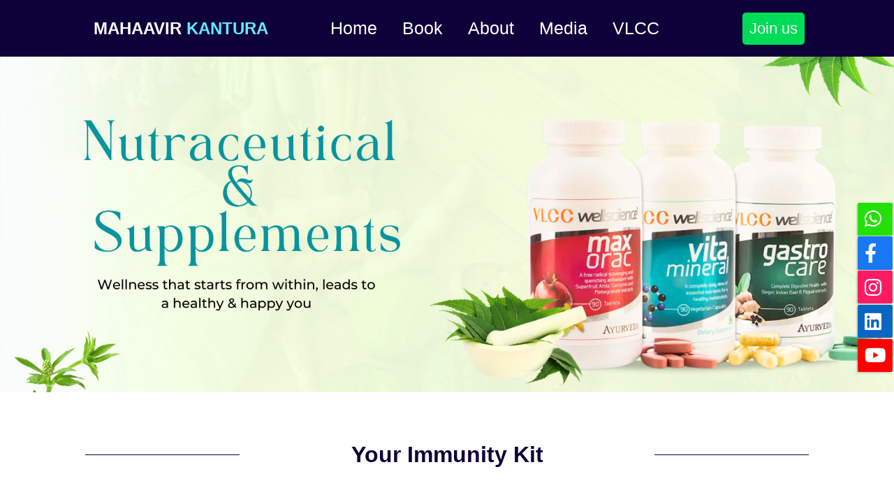

--- FILE ---
content_type: text/html; charset=UTF-8
request_url: https://mahaavirkantura.com/products.php
body_size: 7705
content:
<!DOCTYPE html>
<html lang="en">
<head>
    <meta charset="UTF-8">
    <meta http-equiv="X-UA-Compatible" content="IE=edge">
    <meta name="viewport" content="width=device-width, initial-scale=1.0">
    <link rel="stylesheet" href="stylesheet.css">
    <link rel="stylesheet" href="stylesheet2.css">
    <link rel="icon" type="image/x-icon" href="https://www.mahaavirkantura.com/favicon.ico">
    <link rel="stylesheet" href="https://cdnjs.cloudflare.com/ajax/libs/font-awesome/6.2.0/css/all.min.css" integrity="sha512-xh6O/CkQoPOWDdYTDqeRdPCVd1SpvCA9XXcUnZS2FmJNp1coAFzvtCN9BmamE+4aHK8yyUHUSCcJHgXloTyT2A==" crossorigin="anonymous" referrerpolicy="no-referrer" />
    <script src="https://unpkg.com/sweetalert/dist/sweetalert.min.js"></script>
    <script>
        if(window.history.replaceState){
            window.history.replaceState(null , null, window.location.href);
        }
    </script>
    <title>BOOK</title>
</head>
<body>

<!-----TOP MENU------>
<div class="topmenu">
    <div class="topconnect"><a href="tel:+919358552977"><i class="fa-solid fa-phone"></i>&nbsp;&nbsp;+91 9358552977 &nbsp;|</a></div>
    <div class="topsocial"><a href="https://www.facebook.com/kainturamahavir" target="_blank"><i class="fa-brands fa-facebook-f"></i></a>
            <a href="https://twitter.com/kainturamahavir" target="_blank"><i class="fa-brands fa-twitter"></i></a>
            <a href="https://www.instagram.com/kainturamahavir/" target="_blank"><i class="fa-brands fa-instagram"></i></a>
            <a href="https://www.linkedin.com/in/kainturamahavir" target="_blank"><i class="fa-brands fa-linkedin"></i></a>
            <a href="https://www.youtube.com/c/MahavirkVLCC" target="_blank"><i class="fa-brands fa-youtube"></i></a></div>
    <div class="topbook">Hurry Limited Time Offer on<a href="book">&nbsp;The Vaccine for Financial Freedom&nbsp;<i class="fa-sharp fa-solid fa-arrow-right"></i></a></div>
</div>

<!---Navigation Bar-->
    <div class="nav-container">
        <div class="logo"><a href="index.php">MAHAAVIR <span>KANTURA</span></a></div>
        <div class="nav-links">
            <ul>
                <input type="checkbox" id="nav-toggle" onclick="myFunction()">
                <label for="nav-toggle" class="menu-btn">
                    <i class="fa fa-bars" id="bars"></i>
                </label>
                <div class="menu">
                <li class="active"><a href="index.php">Home</a>&nbsp;</li>
                <li><a href="book.php">Book</a>&nbsp;</li>
                <li><a href="about.php">About</a>&nbsp;</li>
                <li><a href="#" onclick="dropdownfunc()">Media</a>&nbsp;
                    <div class="submenu">
                        <ul id="content">
                            <li><a href="gallery.php">Gallery</a></li>
                            <li><a href="cover.php">Cover</a></li>
                        </ul>
                    </div>
                </li>
                <li><a href="#" onclick="dropdownfunc2()">VLCC</a>&nbsp;
                    <div class="submenu">
                        <ul id="content2">
                            <li><a href="products.php">Products</a></li>
                            <li><a href="download.php">Downloads</a></li>
                            <li><a href="tools.php">Tools</a></li>
                            <li><a href="NAWC.php">NAWC</a></li>
                        </ul>
                    </div>
                </li>
                <li><a href="contact.php"><button id="mobile-joinus-btn">Join Us</button></a></li>
            </div>
            </ul>
        </div>
    <a href="contact.php"><button id="joinus-btn">Join us</button></a>
    </div>

    <!----Side Bar ----->
    <div class="sidebar">
        <ul>
            <li style="background-color:#23e106"><a href="https://wa.me/+919358552977" target="_blank">
                <i class="fa-brands fa-whatsapp"></i>
            </a></li>
            <li style="background-color:#1877f2"><a href="https://www.facebook.com/kainturamahavir" target="_blank">
                <i class="fa-brands fa-facebook-f"></i>
            </a></li>
            <li style="background-color:#ff1b63"><a href="https://www.instagram.com/kainturamahavir/" target="_blank">
                <i class="fa-brands fa-instagram"></i>
            </a></li>
            <li style="background-color:#0a66c2"><a href="https://www.linkedin.com/in/kainturamahavir" target="_blank">
                <i class="fa-brands fa-linkedin"></i>
            </a></li>
            <li style="background-color:#ff0000"><a href="https://www.youtube.com/c/MahavirkVLCC" target="_blank">
                <i class="fa-brands fa-youtube"></i>
            </a></li>
        </ul>
    </div>
    <!-----------Carousel hero section--------->
    <div class="carosuel">
        <div class="carosuel-item fade">
            <img src="Images/personal.png" style="width:100%">
        </div>
        <div class="carosuel-item fade">
            <img src="Images/nutraceutical.png" style="width:100%">
        </div>
        <div class="carosuel-item fade">
            <img src="Images/homecare.png" style="width:100%">
        </div>
    </div>

    <!---------Your Immunity kit------------------->

    <div class="titlecenter">
        <div class="titlecontainer">
            <div class="ruler"></div>
            <h1>Your Immunity Kit</h1>
            <div class="ruler"></div>
        </div>
    </div>

    <div class="product-container">
        <div class="product">
            <img src="products/Ashwagandha/Ashwagandha Portal-01.jpg" alt="Vlcc Wellscience Ashwagandha for stress relief"/>
            <div class="product-description">
                <span>60 Tablets</span>
                <h5>Ashwagandha</h5>
                <h6>Ashwagandha root extract with 3% withanolides for stress relief</h6>
                <h4>₹499</h4>
            </div>
            <a href="https://www.mywellscience.com/#/SingleProducts?ProdId=12sxezDnQL2FZb%2FV%2FTZ%2FFg%3D%3D"><button id="more-btn"><i class="fa fa-shopping-cart"></i>Add to cart</button></a>
        </div>
        <div class="product">
            <img src="products/Resp clear/Slide-1.jpg" alt="Vlcc Wellscience Resp clear"/>
            <div class="product-description">
                <span>30 Tablets</span>
                <h5>Resp Clear</h5>
                <h6>Improves lung health, liquifies phlegm and eases breathing</h6>
                <h4>₹520</h4>
            </div>
            <a href="https://www.mywellscience.com/#/SingleProducts?ProdId=R%2BKYOjrgkSz%2FKv%2B9s7j8sA%3D%3D"><button id="more-btn"><i class="fa fa-shopping-cart"></i>Add to cart</button></a>
        </div>
        <div class="product">
            <img src="products/Vitamineral/VIta Min-01.jpg" alt="Vlcc Wellscience Vitamineral"/>
            <div class="product-description">
                <span>90 Tablets</span>
                <h5>Vitamineral</h5>
                <h6>A complete daily dose of essential nutrients for a healthy metabolism</h6>
                <h4>₹960</h4>
            </div>
            <a href="https://www.mywellscience.com/#/SingleProducts?ProdId=sejXwcNWUIzI2U%2BGEjlv%2Bg%3D%3D"><button id="more-btn"><i class="fa fa-shopping-cart"></i>Add to cart</button></a>
        </div>
        <div class="product">
            <img src="products/Herbal Immune Green Tea/Herbal Immune-01.jpg" alt="Vlcc Wellscience Vitamineral"/>
            <div class="product-description">
                <span>100gm</span>
                <h5>Herbal Immune Green Tea</h5>
                <h6>Goodness of tulsi,lemongrass, ashwagandha & cardamom</h6>
                <h4>₹500</h4>
            </div>
            <a href="https://www.mywellscience.com/#/SingleProducts?ProdId=qg4Y2FuXkH8VUhNfWErMgw%3D%3D"><button id="more-btn"><i class="fa fa-shopping-cart"></i>Add to cart</button></a>
        </div>
        <div class="product">
            <img src="products/Max Orac/Image 1.jpg" alt="Vlcc Wellscience Vitamineral"/>
            <div class="product-description">
                <span>90 Tablets</span>
                <h5>Max Orac</h5>
                <h6>A free radical scavenging and quenching antioxidant</h6>
                <h4>₹1270</h4>
            </div>
            <a href="https://www.mywellscience.com/#/SingleProducts?ProdId=IhFHlsA8i8DbIl1RfKZH5g%3D%3D"><button id="more-btn"><i class="fa fa-shopping-cart"></i>Add to cart</button></a>
        </div>
    </div>

    <!---------Ayurveda description-------------->
    <div class="hide">
        <div class="ayurveda-container">
            <img src="products/stock/ayurvedic wisdom.jpg">
            <div class="ayurvedic-description">
                <h5>Bridging Ancient Ayurvedic Wisdom With Modern Science</h5>
                <p>At VLCC Wellscience, each product is created to bring you well researched and documented benefits from condition specific herbal formulations based on the science of Ayurveda. We have integrated the best practices of the traditional science of Ayurveda into the most modern scientific processes. This helps us deliver maximum benefit with minimum or no side effects. Nature has the power to heal, treat and cure in many forms. Our Inspiration is deep rooted in the science of Ayurveda and our utter commitment to ensure quality. VLCC Wellscience will consistently introduce the finest of products made with the best of science and the purest of nature.</p>
            </div>
        </div>
    </div>

    <!--------Nutraceutical & supplements------->
    <div class="titlecenter">
        <div class="titlecontainer">
            <div class="ruler"></div>
            <h1>Nutraceutical & supplements</h1>
            <div class="ruler"></div>
        </div>
    </div>
    <div class="product-container">
        <div class="product">
            <img src="products/Livhealth/LivHealth-01.png" alt="Vlcc Wellscience livhealth"/>
            <div class="product-description">
                <span>90 Tablets</span>
                <h5>Livhealth</h5>
                <h6>Detoxifies, protects & rejuvenates with grape vine & milk thistle ext.</h6>
                <h4>₹1200</h4>
            </div>
            <a href="https://www.mywellscience.com/#/SingleProducts?ProdId=b1Cxj4Ck6lgf91yd66nUgQ%3D%3D"><button id="more-btn"><i class="fa fa-shopping-cart"></i>Add to cart</button></a>
        </div>
        <div class="product">
            <img src="products/Womens health/Slide-1.jpg" alt="Vlcc Wellscience women health"/>
            <div class="product-description">
                <span>90 Tablets</span>
                <h5>Women Health</h5>
                <h6>Nature's calcium & iron supplements for healthy women</h6>
                <h4>₹1270</h4>
            </div>
            <a href="https://www.mywellscience.com/#/SingleProducts?ProdId=21Z11CmYSCc7KfuB1YeflQ%3D%3D"><button id="more-btn"><i class="fa fa-shopping-cart"></i>Add to cart</button></a>
        </div>
        <div class="product">
            <img src="products/Cardio Cholesterol/Cardio-01.jpg" alt="Vlcc Wellscience cardio Cholesterol"/>
            <div class="product-description">
                <span>90 Tablets</span>
                <h5>Cardio Cholesterol</h5>
                <h6>Supports Heart Health and manages cholesterol with terminalia arjuna</h6>
                <h4>₹1055</h4>
            </div>
            <a href="https://www.mywellscience.com/#/SingleProducts?ProdId=36LgQYy4KCpTi5XWuzyeAA%3D%3D"><button id="more-btn"><i class="fa fa-shopping-cart"></i>Add to cart</button></a>
        </div>
        <div class="product">
            <img src="products/Men's Health/Mens Health-01.jpg" alt="Vlcc Wellscience men health"/>
            <div class="product-description">
                <span>60 Tablets</span>
                <h5>Men's Health</h5>
                <h6>Helps to maintain general health for men</h6>
                <h4>₹1000</h4>
            </div>
            <a href="https://www.mywellscience.com/#/SingleProducts?ProdId=nUhtVvglwug71wyx65d8zA%3D%3D"><button id="more-btn"><i class="fa fa-shopping-cart"></i>Add to cart</button></a>
        </div>
        <div class="product">
            <img src="products/Garcinia cambogia/Garcinia-01.jpg" alt="Vlcc Wellscience Garcinia cambogia extract"/>
            <div class="product-description">
                <span>60 Tablets</span>
                <h5>Garcinia Cambogia Extract</h5>
                <h6>100% pure Garcinia Cambogia extract with 65% HCA to burn fat</h6>
                <h4>₹1199</h4>
            </div>
            <a href="https://www.mywellscience.com/#/SingleProducts?ProdId=V7YgDXggB27zyv7VY6OVeQ%3D%3D"><button id="more-btn"><i class="fa fa-shopping-cart"></i>Add to cart</button></a>
        </div>
        <div class="product">
            <img src="products/Gastro Care/Gastro Portal Images-01.jpg" alt="Vlcc Wellscience gastro care"/>
            <div class="product-description">
                <span>90 Tablets</span>
                <h5>Gastro Care</h5>
                <h6>Complete digestive health with ginger,indian bael & pippali ext.</h6>
                <h4>₹1020</h4>
            </div>
            <a href="https://www.mywellscience.com/#/SingleProducts?ProdId=50EbzcPQj9%2BijJd5ym9z0w%3D%3D"><button id="more-btn"><i class="fa fa-shopping-cart"></i>Add to cart</button></a>
        </div>
        <div class="product">
            <img src="products/Ortho Aid/Ortho aid-01.jpg" alt="Vlcc Wellscience orthod aid"/>
            <div class="product-description">
                <span>90 Tablets</span>
                <h5>Ortho Aid</h5>
                <h6>Complete solution to joint pain management</h6>
                <h4>₹1310</h4>
            </div>
            <a href="https://www.mywellscience.com/#/SingleProducts?ProdId=n7NnToxohYpHhPJlkZ%2F7Kg%3D%3D"><button id="more-btn"><i class="fa fa-shopping-cart"></i>Add to cart</button></a>
        </div>
        <div class="product">
            <img src="products/Omega 3/Omega 3-01.jpg" alt="Vlcc Wellscience Omega-3 salmon fish oil"/>
            <div class="product-description">
                <span>60 softgel</span>
                <h5>Omega-3</h5>
                <h6>Salmon fish oil support heart,brain,eyes & immune system</h6>
                <h4>₹1310</h4>
            </div>
            <a href="https://www.mywellscience.com/#/SingleProducts?ProdId=8Gdd1RxOFuQlHMBcJ6URoQ%3D%3D"><button id="more-btn"><i class="fa fa-shopping-cart"></i>Add to cart</button></a>
        </div>
        <div class="product">
            <img src="products/Eye Health/Eye Health images-01.jpg" alt="Vlcc Wellscience Eye Health"/>
            <div class="product-description">
                <span>60 Tablets</span>
                <h5>Eye Health</h5>
                <h6>Lutein, Zeaxanthin, blueberry ext. for complete eye & vision care</h6>
                <h4>₹1100</h4>
            </div>
            <a href="https://www.mywellscience.com/#/SingleProducts?ProdId=1sacV0JUwi24BRJ%2FtDFAXw%3D%3D"><button id="more-btn"><i class="fa fa-shopping-cart"></i>Add to cart</button></a>
        </div>
        <div class="product">
            <img src="products/Biotin/Biotin-01.jpg" alt="Vlcc Wellscience Biotin"/>
            <div class="product-description">
                <span>90 Tablets</span>
                <h5>Biotin</h5>
                <h6>Support hair growth,strengthen nails & maintains health skin</h6>
                <h4>₹605</h4>
            </div>
            <a href="https://www.mywellscience.com/#/SingleProducts?ProdId=XycDv3YqbBdGnC7xhkosPQ%3D%3D"><button id="more-btn"><i class="fa fa-shopping-cart"></i>Add to cart</button></a>
        </div>
    </div>

    <!---------technology description-------------->
    <div class="hide">
        <div class="ayurveda-container">
            <div class="ayurvedic-description">
                <h5>The AIM Technology</h5>
                <p>In order to ensure that the effectiveness of phyto-nutrients is consistent, VLCC Wellscience uses a uniquely innovative technology called the “Active Identifiable Marker” technology or AIM technology. VLCC Wellscience has been able to identify well-researched molecules in a plant that provide a bench mark for measurement of potency and therapeutic efficacy of the extract. For example we all know that Turmeric, better known as Haldi has a variety of health benefits. It contains molecules called CURCUMINOIDS. Now many of the health benefits that are attributed to HALDI are owed to the presence of CURCUMINOIDS. Therefore by ensuring a specified strength of CURCUMINOIDS, VLCC Wellscience has ensured the PURITY & THE POTENCY of this herb.</p>
            </div>
            <img src="products/stock/aim tech.jpg">
        </div>
    </div>

    <!--------Recently Added------->
    <div class="titlecenter">
        <div class="titlecontainer">
            <div class="ruler"></div>
            <h1>Recently Added</h1>
            <div class="ruler"></div>
        </div>
    </div>
    <div class="product-container">
        <div class="product">
            <img src="products/Antioxidant Gummy/Slide-1.png" alt="Vlcc Wellscience Antioxidant Gummy"/>
            <div class="product-description">
                <span>30 Gummies</span>
                <h5>Antioxidant Gummy</h5>
                <h6>Support reducing oxidative stress in the body with vitamins & minerals</h6>
                <h4>₹700</h4>
            </div>
            <a href="https://www.mywellscience.com/#/SingleProducts?ProdId=CcEYKD%2Fq7qPOQxYYDzan7g%3D%3D"><button id="more-btn"><i class="fa fa-shopping-cart"></i>Add to cart</button></a>
        </div>
        <div class="product">
            <img src="products/Calcium + Vitamin D3/Cal _ Vit D3-01.jpg" alt="Vlcc Wellscience calcium + vitamin d3"/>
            <div class="product-description">
                <span>60 Tablets</span>
                <h5>Calcium + Vitamin D3</h5>
                <h6>Calcium,vitamin D,magnesium and zinc nutrients for health bones</h6>
                <h4>₹630</h4>
            </div>
            <a href="https://www.mywellscience.com/#/SingleProducts?ProdId=nG7ZiveoXpGNEG2I4%2B0mJA%3D%3D"><button id="more-btn"><i class="fa fa-shopping-cart"></i>Add to cart</button></a>
        </div>
        <div class="product">
            <img src="products/Glycemic Care/Glycemic-01.jpg" alt="Vlcc Wellscience Glycemic care"/>
            <div class="product-description">
                <span>30 Tablets</span>
                <h5>Glycemic Care</h5>
                <h6>Bridges the nutritional gaps in people with diabetes</h6>
                <h4>₹520</h4>
            </div>
            <a href="https://www.mywellscience.com/#/SingleProducts?ProdId=Nl0yezgjEDVHP1E%2Ft5lE%2Bw%3D%3D"><button id="more-btn"><i class="fa fa-shopping-cart"></i>Add to cart</button></a>
        </div>
        <div class="product">
            <img src="products/Green tea extract/Green tea.jpg" alt="Vlcc Wellscience Green tea extract"/>
            <div class="product-description">
                <span>60 Tablets</span>
                <h5>Green Tea Extract</h5>
                <h6>The highest standardization of 98% polyphenols</h6>
                <h4>₹800</h4>
            </div>
            <a href="https://www.mywellscience.com/#/SingleProducts?ProdId=buBIa7vYf7H6RdJfz%2FfK3g%3D%3D"><button id="more-btn"><i class="fa fa-shopping-cart"></i>Add to cart</button></a>
        </div>
        <div class="product">
            <img src="products/Active Iq Kids/Active IQ-01.jpg" alt="Vlcc Wellscience active iq kids"/>
            <div class="product-description">
                <span>60 Capsules</span>
                <h5>Active IQ kids</h5>
                <h6>Supports memory & cognitive ability for children</h6>
                <h4>₹760</h4>
            </div>
            <a href="https://www.mywellscience.com/#/SingleProducts?ProdId=uMa0LDFwbbPdW4zSpQYSbQ%3D%3D"><button id="more-btn"><i class="fa fa-shopping-cart"></i>Add to cart</button></a>
        </div>
        <div class="product">
            <img src="products/Natural Vitamin C/Natural Vit C-01.jpg" alt="Vlcc Wellscience Natural vitamin C + zinc"/>
            <div class="product-description">
                <span>20 Tablets</span>
                <h5>Vitamin C + Zinc</h5>
                <h6>Contains highly potential natural vitamin C with no ascorbic acid</h6>
                <h4>₹470</h4>
            </div>
            <a href="https://www.mywellscience.com/#/SingleProducts?ProdId=1GmHBHy9QeQUKDLcfHqk2g%3D%3D"><button id="more-btn"><i class="fa fa-shopping-cart"></i>Add to cart</button></a>
        </div>
        <div class="product">
            <img src="products/Nutri Green/Image-1.png" alt="Vlcc Wellscience Nutri greens blend of 10 green vegetables"/>
            <div class="product-description">
                <span>20 Tablets</span>
                <h5>Nutri Greens</h5>
                <h6>Blend of 10 green vegetables with vitamins & minerals</h6>
                <h4>₹550</h4>
            </div>
            <a href="https://www.mywellscience.com/#/SingleProducts?ProdId=Nm%2Fml%2FNgtHmkoPL%2BNE6JFA%3D%3D"><button id="more-btn"><i class="fa fa-shopping-cart"></i>Add to cart</button></a>
        </div>
        <div class="product">
            <img src="products/Slimming Herbal Green Tea/Slimming Herbal Green Tea.jpg" alt="Vlcc Wellscience Slimming herbal green tea"/>
            <div class="product-description">
                <span>100gm</span>
                <h5>Slimming Herbal Green tea</h5>
                <h6>With goodness of garcinia cambogia,hibiscus,arjuna & cinnamon</h6>
                <h4>₹575</h4>
            </div>
            <a href="https://www.mywellscience.com/#/SingleProducts?ProdId=zc5pRc7pmmfYRPF2pWuZug%3D%3D"><button id="more-btn"><i class="fa fa-shopping-cart"></i>Add to cart</button></a>
        </div>
        <div class="product">
            <img src="products/Sound Sleep Gummy/Sound sleep- 1.png" alt="Vlcc Wellscience Sound sleep gummy"/>
            <div class="product-description">
                <span>30 Gummies</span>
                <h5>Sound Sleep Gummy</h5>
                <h6>With melatonin,chamomile ext,valerian root ext & ashwagandha</h6>
                <h4>₹650</h4>
            </div>
            <a href="https://www.mywellscience.com/#/SingleProducts?ProdId=WA7gfmdGatbTkCnXFUhNwg%3D%3D"><button id="more-btn"><i class="fa fa-shopping-cart"></i>Add to cart</button></a>
        </div>
        <div class="product">
            <img src="products/Vitamin B12/Vit B12-01.jpg" alt="Vlcc Wellscience Vitamin B12"/>
            <div class="product-description">
                <span>60 Tablets</span>
                <h5>Vitamin B12</h5>
                <h6>100% Glutten and sugar free approved by KETO</h6>
                <h4>₹340</h4>
            </div>
            <a href="https://www.mywellscience.com/#/SingleProducts?ProdId=0Hi3FyHeWSDVYna9ThB4OQ%3D%3D"><button id="more-btn"><i class="fa fa-shopping-cart"></i>Add to cart</button></a>
        </div>
    </div>

    <!---------technology description-------------->
    <div class="hide">
        <div class="ayurveda-container" id="vandana-luthra">
            <img src="Images/vandana luthra.jpeg">
            <div class="ayurvedic-description">
                <h5>VLCC Wellscience</h5>
                <p>VLCC was founded in 1989 by Mrs, Vandana Luthra and is today widely recognized for its comprehensive portfolio of beauty and wellness products and services and also enjoys a high level of consumer trust. The brand is committed to &apos; transforming lives &apos; and seeks to spark self-transformation, spread happiness and imbibe every individual with wellness for life. VLCC Wellscience is the coming together of VLCC, a globally renowned brand in beauty and wellness industry, with Wellscience, an established name in Direct Selling, specializing in Nutraceutical, Dietary Supplements and Personal Care, founded by Mr. Lajinder Bawa in 2009.</p>
            </div>
        </div>
    </div>

    <!-----------youtube video Carousel--------->
    <div class="hide">
        <div class="product-video">
            <div class="video-pro">
                <iframe src="https://www.youtube.com/embed/pM1OgoqoKIo?start=5" title="YouTube video player" frameborder="0" allow="accelerometer; autoplay; clipboard-write; encrypted-media; gyroscope; picture-in-picture; web-share" allowfullscreen></iframe>
            </div>
            <div class="video-pro">
                <iframe src="https://www.youtube.com/embed/u-piiHqAf3Y?start=18" title="YouTube video player" frameborder="0" allow="accelerometer; autoplay; clipboard-write; encrypted-media; gyroscope; picture-in-picture; web-share" allowfullscreen></iframe>
            </div>    
        </div>
    </div>

<!--quicklinks-->
        <div class="footerquicklinks">
            <div class="footer-col1">
                <div class="logo"><a href="index.php">MAHAAVIR <span>KANTURA</span></a></div>
                <p>Mahavir Kaintura is an Author ,Entrepreneur, Health & Wellness Coach & Top Leader at VLCC Wellscience, Direct Selling Vertical Of VLCC, Leading Wellness Brand Of Asia.He is working on the mission of spreading Health Wealth and Happiness.</p>
                <p><a href="mailto:mahaavirkantura@gmail.com"><i class="fa-solid fa-envelope"></i>&nbsp;&nbsp;Mahaavirkantura@gmail.com</a></p>
                <p><a href="tel:+919358552977"><i class="fa-solid fa-phone"></i>&nbsp;&nbsp;+91 9358552977</a></p>
                <p><a href="tel:+918433037878"><i class="fa-solid fa-phone"></i>&nbsp;&nbsp;+91 8433037878</a></p>
            </div>
            <div class="footer-col2">
                <div class="footer1">
                    <h3><b>About Us</b></h3>
                    <ul>
                    <li><a href="about.php">Mahaavir kantura</a></li>
                    <li><a href="book.php">Book</a></li>
                    <li><a href="gallery.php">Gallery</a></li>
                    <li><a href="cover.php">Coverage</a></li>
                    <li><a href="contact.php">Contact</a></li>
                    <li><a href="privacy-policy.php">Privacy Policy</a></li>
                    <li><a href="terms-of-use.php">Terms of use</a></li>
                </ul>
                </div>
                <div class="footer2">
                <h3><b>Connect</b></h3>
                <p><a href="https://www.facebook.com/kainturamahavir" target="_blank"><i class="fa-brands fa-facebook-f"></i></a>
                <a href="https://twitter.com/kainturamahavir" target="_blank"><i class="fa-brands fa-twitter"></i></a>
                <a href="https://www.instagram.com/kainturamahavir/" target="_blank"><i class="fa-brands fa-instagram"></i></a>
                <a href="https://www.linkedin.com/in/kainturamahavir" target="_blank"><i class="fa-brands fa-linkedin"></i></a>
                <a href="https://www.youtube.com/c/MahavirkVLCC" target="_blank"><i class="fa-brands fa-youtube"></i></a></p>  
                </div>
                <div class="footer3">
                <h3><b>Join The Change</b></h3>
                <form method="post" id="joinchange" onsubmit="return validateJoinChangeForm()">
                    <input type="text" name="Name" placeholder="Your Name" required>
                    <input type="phone" name="Phone" placeholder="Your Phone Number" required>
                    <textarea name="Message" rows="6" placeholder="Your Message"></textarea>

                    <!-- Checkbox section -->
                    <div class="checkbox-container">
                        <div class="checkbox-input">
                            <input type="checkbox" id="footer-consent" required>
                        </div>
                        <div class="checkbox-text">
                            <label for="footer-consent">
                                <p style="color:white;">I agree to receive messages from Mahaavir Kantura and its representatives through Whatsapp, RCS, Email and other communication channels.</p>
                            </label>
                        </div>
                    </div>

                    <button type="submit" id="submit-btn">Submit</button>
                </form>
            </div>
            </div>
        </div>
     
    <!--Footer-->
    <div class="footer">
        <p>&copy; Copyright 2022. All rights reserved. Powered by <a href="https://www.linkedin.com/in/shubhanshu-kaintura-499876283/"><b>Shubhanshu</b></p>
    </div>
    <script src="https://cdn.jsdelivr.net/npm/swiper/swiper-bundle.min.js"></script>
    <script src="main.js"></script>
</body>
</html>



--- FILE ---
content_type: text/css
request_url: https://mahaavirkantura.com/stylesheet.css
body_size: 3784
content:
*{
  margin: 0;
  padding: 0;
  box-sizing: border-box;
}

html{
  scroll-behavior: smooth;
}

.hide{
  opacity:0;
  filter: blur(5x);
  transform: translateX(-100%);
  transition: all 1s;
}
.show{
  opacity:1;
  filter: blur(0);
  transform: translateX(0);
}
/*-------TOP MENU-------*/
.topmenu{
  width: 100%;
  display:flex;
  justify-content:space-between;
  align-items:center;
}
.topmenu a{
  text-decoration: none;
  color: rgb(14, 0, 56);
}
.topconnect{
  font:1em Arial, Helvetica, sans-serif;
  padding:0.5%;
  padding-left: 3%;
  display: flex;
  width: 27%;
  z-index: 1000;
}
.topsocial{
  font-size: 1.2em;
  width: 100%;
  z-index: 1000;
}
.topsocial i{
  padding-left: 2.5%;
}
.topbook{
  font:1em Arial, Helvetica, sans-serif;
  padding:0.5%;
  color: rgb(14, 0, 56);
  width: 80%;
}
@media(max-width:1430px){
  .topmenu{
    display: none;
  }
}
/*-------NAVIGATION BAR------*/
.nav-container {
  top: 0;
  position: sticky;
  display: flex;
  background-color: rgb(14, 0, 56);
  justify-content: space-between;
  align-items: center;
  padding: 10px 10%;
  z-index: 1000;
}

.nav-links{
  display: flex;
  align-items: center;
}

.nav-container ul {
  list-style: none;
}

.menu{
  display: flex;
}

.nav-container ul li{
  position: relative;
  text-align: center;
  padding: 1rem;
}

.nav-container ul li:hover #content,.nav-container ul li:hover #content2{
  display: block;
}

.nav-container ul li #content{
  position: absolute;
  left: 0;
  top: 70px;
  width: 200px;
  display:none;
  background:rgb(178, 156, 246);
}

.nav-container ul li #content2{
  position: absolute;
  left: 0;
  top: 70px;
  width: 200px;
  display:none;
  background:rgb(178, 156, 246);
}

.nav-container ul li:active ul{
  display: block;
}

.nav-container ul li ul li:hover{
  background:rgb(255, 58, 91);
}

.nav-container ul li ul li{
  width: 100%;
}

.nav-container ul li:focus-within > ul,
.nav-container ul li:hover > ul{
  display: block;
}

.nav-container ul li ul li{
  width: 100%;
}

.nav-container a,
button {
  text-decoration: none;
  font-family: Arial, Helvetica, sans-serif;
  font-size: 25px;
  color: white;
  position: relative;
}

.nav-container ul li a::after {
  content: '';
  width: 0;
  height: 3px;
  background: rgb(255, 255, 255);
  position: absolute;
  left: 0;
  bottom: -6px;
  transition: 0.3s;
}

.nav-container ul li a:hover::after {
  width: 100%;
}

.nav-container ul li ul a:hover::after {
  width:0%;
}

.logo {
  padding:0.4em;
  color: white;
  font-weight: bold;
}

.logo a {
  font-size: 1.5em;
  color: white;
  font-weight: bold;
  text-decoration: none;
  font-family: sans-serif;
}

.logo span {
  color: rgb(98, 232, 255);
}

#joinus-btn{
  display: inline-block;
  background-color:#00db58;
  padding: 10px 10px;
  font-size: 22px;
  border:none;
  border-radius:5px;
}
#more-btn{
  display: inline-block;
  background-color:#00db58;
  padding: 10px 10px;
  font-size: 22px;
  border:none;
  border-radius:5px;
}
#mobile-joinus-btn{
  display: none;
  background-color:#00db58;
  padding: 10px 10px;
  font-size: 30px;
  border:none;
  border-radius:5px;
}

#joinus-btn:hover{
  background-color: rgb(255, 58, 91);
}

button:hover {
  cursor: pointer;
}

.nav-container .menu-btn i {
  color: white;
  font-size: 22px;
  cursor: pointer;
  display: none;
}

#nav-toggle {
  display: none;
}

@media (max-width: 940px) {
  #joinus-btn{
    display: none;
  }
  #mobile-joinus-btn{
    display: inline;
    font-size:20px;
  }
  .nav-container {
    display: flex;
    position:relative;
    padding-right: 10px;
    justify-content: space-between;
  }

  .nav-container ul li ul{
    display: block;
  }
  .nav-container ul li a{
    font-size:22px;
  }
  .nav-container ul li #content{
    top: 0;
    bottom: 0;
    position: relative;
    left: 0;
    width: 100%;
    background:rgb(178, 156, 246);
  }
  
  .nav-container ul li #content2{
    top: 0;
    bottom: 0;
    left: 0;
    width: 100%;
    position: relative;
    background:rgb(178, 156, 246);
  }

  .menu {
    margin-top: 18px;
    display: none;
    position: absolute;
    background-color: rgb(242, 242, 242);
    right: 0;
    left: 0;
    height: 100vh;
    width: 100vw;
    text-align: center;
    padding: 16px 0;
  }

  input[type='checkbox']:checked ~ .menu{
    display: block;
  }

  .nav-container .logo {
    display: flex;
  }
  .nav-container ul li {
    margin: 15px 0px;
    display: block;
    text-align: center;
    padding: 10px 20px;
  }
  .nav-container a {
    text-decoration: none;
    font-family: Arial, Helvetica, sans-serif;
    font-size: 1.9rem;
    color: black;
    position: relative;
  }

  .nav-container .menu-btn i {
    color: white;
    font-size: 22px;
    cursor: pointer;
    display: flex;
    margin-top: 8px;
    margin-left: 30px;
  }
  .nav-container button {
    display: none;
  }
  .logo a {
    color: white;
    font-size: 1.3em;
  }
}

/*----------------- Side Bar---------------------------*/
.sidebar{
    right: 0px;
    top: 40%;
    position:fixed;
    z-index: 999;
}

.sidebar ul{
  list-style:none;
}

.sidebar ul li{
  box-shadow: -2px 2px 2px 0px rgba(108, 108, 108, 0.288);
  margin:0.1em;
  padding:0.6em;
  border-radius: 2px;
}

.sidebar ul li:hover{
  transform: scale(1.2);
  border-radius: 10px;
}

.sidebar a{
  color: white;
}

.sidebar i{
  font-size:1.7em;
}

@media(max-width:720px){
  .sidebar{
    z-index: 999;
  }
}

/*-------Home page DISPLAY------*/
header {
  height: 100vh;
  display: flex;
  justify-content: center;
  align-items: center;
  overflow: hidden;
  position: relative;
}

video {
  position: absolute;
  top: 0; 
  left: 0;
  min-width: 100%;
  min-height: 100%;
  width: auto;
  height: auto;
  z-index: -1;
}

.text {
  position: relative;
  color: #fff;
  line-height: 1.5;
  text-align: center;
  z-index: 1;
}

.overlay {
  position: absolute;
  height: 100vh;
  width: 100vw;
  background-color: #171717;
  opacity: 0.7;
  z-index: 0;
}

.button{
  background:rgb(255, 58, 91);
  font-family: sans-serif;
  border-radius: 40px;
  color: white;
  font-size: 1.5em;
  padding: .7em 1.2em;
  text-decoration: none;
  box-sizing: border-box;
  cursor: pointer;
}

.text h1{font:bold 3em sans-serif;color: rgb(186, 159, 3);}

.text p{
  font:bold 1.6em sans-serif;
  margin-bottom: 1em;
}

@media (max-width: 768px) {
  video {
    position: absolute;
    top: 50%; /* Position video 50% from the top */
    left: 50%; /* Position video 50% from the left */
    transform: translate(-50%, -50%); /* Center the video */
  }
  .button{font-size:1.3em;}
  .text h1{font-size:2em;}
  .text p{font-size:1.3em;}
}


/*-------Home page  FEATURED ON  section------*/
.featured {
  position: relative;
  width: 100%;
  background-color: rgb(240, 240, 240);
  z-index: -10;
}

.featured h1 {
  display: flex;
  justify-content: center;
}

.fimg-container {
  display: flex;
  justify-content: center;
  overflow: hidden;
}

.fimg {
  width: 100%;
  animation: scroll 20s linear infinite;
}

.fimg ul {
  display: flex;
  overflow: hidden;
  align-items: center;
}

.fimg ul li {
  list-style: none;
  display: inline-block;
  padding:0px 0.3em;
}

.fimg ul li:hover{
  transform: scale(1.1);
}

@keyframes scroll {
  0% {
    transform: translateX(0);
  }
  100% {
    transform: translateX(-100%);
  }
}

/*-------Home page  ABOUT section------*/
.aboutmore {
  max-width: 95%;
  width: 1300px;
  margin: 15vw auto;
  display: flex;
  flex-wrap: wrap-reverse;
  align-items: center;
  justify-content: space-around;
}

#book{
  flex-wrap:wrap;
}

.aboutmore img {
  border-radius: 20px;
  height: Auto;
  width: 400px;
  margin: 0px auto;
}

.abouttext {
  color:rgb(14, 0, 56);
  width:60%;
  display: flex;
  justify-content: left;
  align-items: left;
  flex-direction: column;
  position: relative;
  z-index: 1;
}

.abouttext h2 {
  font-family: 'Helvetica Neue', Helvetica, Arial;
  font-size: 3.5em;
  margin: 5px 20px;
}

.abouttext h4 {
  color:rgb(255, 58, 91);
  font: 1.5rem sans-serif;
  margin: 5px 20px;
  font-weight: 500;
}

.abouttext p {
  color:rgb(75, 75, 75);
  font: 20px sans-serif;
  font-weight: normal;
  padding: 10px;
  margin-left: 10px;
  margin-right: 20px;
}

.aboutmore button{
  width:25vh;
  height:7vh;
  border:0px;
  border-radius:40px;
  margin:0.6vw 1%;
  background-color:rgb(0, 209, 63);
  text-align:center;
}

.change-text::after{
  content: "";
  animation: changecontent 10s infinite;
}

@keyframes changecontent{
  0%{content:"Founder & chief Mentor"}
  20%{content:"Author - The Vaccine For Financial Freedom"}
  40%{content:"Business Coach"}
  60%{content:"Leading Direct Seller"}
  80%{content:"Motivational Speaker"}
  100%{content:"Entrepreneur"}
}

@media (max-width: 968px) {
    .aboutmore img {
       width:300px;
    }
    .abouttext{
      width: 95%;
    }
    .abouttext h2 {
       font-size:2em;
    }
    .abouttext h4{
       font-size: 1.4rem;
    }
    .aboutmore ul li{
      margin:2vw 3vw;
    }
}

/*-----------------IMAGE gallery----------------*/
.home-gallery{
  padding: 0 40px;
}

.gallerycontainer{
  display: grid;
  grid-template-columns: repeat(auto-fit,minmax(250px,1fr));
  grid-gap:50px;
  margin:50px 0;
}

.galleryitem{
  border-radius:10px;
  position:relative;
  overflow:hidden;
}

.galleryitem img{
  width:100%;
  border-radius:10px;
  display:block;
  transition:transform 0.5s;
}

.imgtextoverlay{
  width:100%;
  height:0;
  background:linear-gradient(rgba(0,0,0,0),#ffffffdb);
  border-radius:10px;
  position:absolute;
  left:0;
  bottom:0;
  overflow:hidden;
  display:flex;
  align-items:center;
  justify-content:center;
  flex-direction: column;
  padding:0 40px;
  text-align:center;
  font-size: 2rem;
  transition:height 0.5s;
}

.imgtextoverlay h3 {
  font-weight:500;
  text-shadow: 2px 2px #000000;
  color: white;
  font-family: 'Helvetica Neue', Helvetica, Arial;
  margin-bottom:20px;
}

.galleryitem:hover .imgtextoverlay{
  height:100%;
}

.galleryitem:hover img{
  transform:scale(1.1);
}

@media (max-width: 940px){
  .imgtextoverlay{
    height:100%;
  }
  .imgtextoverlay h3{
    font-size:1.3rem;
  }
  .imgtextoverlay{
    background:linear-gradient(rgba(0,0,0,0),#ffffff55);
  }
}

/*-------Video Gallery--------------------------------*/
.titlecenter{
  display:flex;
  justify-content: center;
}

.titlecontainer{
  width: 90%;
  display: flex;
  align-items: center;
  justify-content: center;
  text-align: center;
}

.titlecontainer h1{
  font-family: 'Helvetica Neue', Helvetica, Arial;
  color:rgb(14, 0, 56);
  font-size: 2rem;
  width: 80%;
  padding: 0.1em;
}

.titlecontainer .ruler{
    width: 100%;
    height: 1px;
    background-color:rgb(14, 0, 56);
}

.video-container {
  margin:50px auto;
  width: 95%;
  display: grid;
  grid-template-columns: 2fr 1fr;
  gap: 15px;
  align-items: flex-start;
  padding: 5px 5%;
}

.video-container .main-video {
  background: #eee;
  height: 100%;
  border-radius: 5px;
  justify-content: center;
  padding: 10px;
}

.video-container .main-video .video {
  width: 100%;
  height: 100%;
  border-radius: 5px;
}

.video-container .main-video iframe {
  width: 100%;
  height: 90%;
  border-radius: 5px;
}

.video-container .main-video p{
  margin: 5px;
  padding: 7px;
  color: rgb(14, 0, 56);
  font: 1.5em 'Helvetica Neue', Helvetica, Arial;
  font-weight: 600;
}

.video-container .video-list p{
  color: rgb(14, 0, 56);
  font: 1rem 'Helvetica Neue', Helvetica, Arial;
}

.video-container .video-list::-webkit-scrollbar {
  width: 7px;
}

.video-container .video-list::-webkit-scrollbar-track {
  background-color: white;
  border-radius: 50px;
}

.video-container .video-list::-webkit-scrollbar-thumb {
  background-color: grey;
  border-radius: 50px;
}

.video-container .video-list {
  background-color: white;
  border-radius: 5px;
  border: 2px solid rgb(200, 200, 200);
  height: 520px;
  overflow-y: scroll;
}

.video-container .video-list .vid {
  display: flex;
  align-items: center;
  gap: 15px;
  background: #f7f7f7;
  margin: 10px;
  padding: 10px;
  border-radius: 7px;
}

.video-container .video-list .vid:hover {
  cursor: pointer;
}

.video-container .video-list .vid:hover {
  background: #eee;
}

.video-container .video-list .vid.active {
  background: #2980b9;
}

.video-container .video-list .vid.active p {
  color: white;
}

.video-container .video-list .vid p {
  padding: 10px;
}

.video-container .video-list .vid iframe {
  width: 200px;
  border-radius: 5px;
}

@media(max-width:1200px){
  .video-container .video-list p{
    display: none;
  }
  .video-container .video-list .vid iframe {
    width: 100%;
  }
}

@media (max-width: 991px) {
  .video-container {
    grid-template-columns: 1.5fr 1fr;
    padding: 10px;
  }
  .video-container .main-video p{
    font-size:1rem;
  }
}

@media (max-width: 768px) {
  .video-container {
    grid-template-columns: 1fr;
  }
  .titlecontainer h1{
    font-size: 1.7rem;
    width: 100%;
  }
  .titlecontainer .ruler{
      width: 50%;
      height: 2px;
  }
  .video-container .video-list p{
    display: flex;
    font-size:0.9rem;
  }
  .video-container .video-list .vid iframe {
    width: 200px;
  }
  .video-container .main-video p{
    font-size:0.9rem;
    margin:0;
  }
  .video-container .main-video iframe{
    height: 80%;
  }
}

/*--------CONTACT HOMEPAGE----------*/
.contacthome{
  display: flex;
  justify-content:center;
  flex-wrap: wrap;
  background:rgb(242, 240, 255);
  width:90%;
  margin:3%;
}

.contact-left h1{
  margin:5% 20%;
  font: 2rem 'Helvetica Neue', Helvetica, Arial;
}

.contactrow{
  width:100%;
  display:flex;
  flex-wrap: wrap;
  justify-content:space-between;
  align-items:center;
}

.contact-left{
  flex-basis: 50%;
}

.contact-right{
  flex-basis: 50%;
}

.contact-left p,.social-icons{
  margin:5% 10%;
  font: 1.5rem 'Helvetica Neue', Helvetica, Arial;
}

.contact-left i{
  font-size:1.5rem;
  color: rgb(14, 0, 56);
}

.social-icons a{
  text-decoration: none;
  display: inline-block;
  transition: transform 0.5s;
}

.contact-left i:hover{
  color:#ff004f;
  transform:translateY(-5px);
}

.contact-right{width:100%;}

form input,form textarea{
  width:95%;
  border:0;
  outline:none;
  background:white;
  padding:15px;
  margin:15px 0;
  color: rgb(14, 0, 56);
  font: 1.1rem 'Helvetica Neue', Helvetica, Arial;
  border-radius: 6px;
}

.checkbox-container {
  display: flex;
  align-items: flex-start; /* Align checkbox with the top of the text */
  margin-bottom: 15px;
  justify-content: center;
}

.checkbox-input {
  margin-right: 8px; /* Space between checkbox and label text */
}

.checkbox-input input[type="checkbox"] {
  margin-top: 3px; /* Fine-tune vertical alignment */
  transform: scale(1.1); /* Optional: slightly enlarge checkbox */
}

.checkbox-text label {
  font-size: 14px;
  color: #333;
  line-height: 1.5;
  display: block;
}


#submit-btn{
  display: inline-block;
  background-color:#ff004f;
  padding: 14px 60px;
  font-size: 18px;
  margin-bottom:20px;
  border:none;
}

#message{
  color: #ff004f;
  margin-top:-12px;
  display: block;
  font: 1rem 'Helvetica Neue', Helvetica, Arial;
}
#mail-message{
  color: #ffffff;
  display: flex;
  font: 1rem 'Helvetica Neue', Helvetica, Arial;
  justify-content: center;
}
#footer-message{
  color: #ffffff;
  font: 1rem 'Helvetica Neue', Helvetica, Arial;
}

#submit-btn:hover{
  background-color:#ff417d;
}

@media(max-width:1300px){
  .contact-left p,.social-icons{
    margin:5% 13%;
    font: 1.3rem 'Helvetica Neue', Helvetica, Arial;
  }
}

@media(max-width:768px){
  .contact-left p,.social-icons{
    margin: 5px;
    font-size: 1.3rem;
  }
  .contact-left i{
    font-size:1rem;
  }
  .contact-left{
    padding:10px;
    flex-basis: 94%;
  }
  
  .contact-right{
    padding:10px;
    flex-basis: 90%;
  }
  .contacthome{
    width:90%;
    margin:6%;
  }  
}
/*---------------Stay In touch---------------*/
.stayintouch{
  padding:2rem 0;
  display:block;
  background:#ff004f;
}

.staycontent{
  display: flex;
  justify-content: center;
  align-items: center;
  text-align:center;
}

.staycontent h3{
  color:white;
  font-weight: 700;
  margin-bottom:2%;
  font: 2.1rem 'Helvetica Neue', Helvetica, Arial;
}

.stayintouch form{
  display: flex;
  justify-content: center;
  align-items: center;
  flex-wrap: wrap;
}

.stayintouch input{
  width:30%;
  background:white;
  color: rgb(14, 0, 56);
  font: 1.1rem 'Helvetica Neue', Helvetica, Arial;
  border-radius: 10px;
}

#stay-btn{
  display: flex;
  background-color:rgb(14, 0, 56);
  padding: 14px 60px;
  margin-left: 18px;
  font-size: 18px;
  border:none;
  border-radius:10px;
}

@media(max-width:991px){
  .stayintouch input{
    width:70%;
  }
  .stayintouch form{
    display: flex;
    flex-wrap: wrap;
  }
}


/*---------Footer--------*/
.footer{
  font: 1rem 'Helvetica Neue', Helvetica, Arial;
  color: rgb(14, 0, 56);
  padding:1%;
  text-align: center;
}

.footer p a{
    text-decoration:none;
    color:rgb(14, 0, 56);
}

.footerquicklinks .logo a{
  font-size: 1.7rem;
}

.footerquicklinks{
  width: 100%;
  background-color: rgb(14, 0, 56);
  display: flex;
  justify-content: space-between;
  flex-wrap: wrap;
  padding: 4% 3%;
}

.footerquicklinks a:hover{
  color:rgb(98, 232, 255);
}

.footer-col1{
  flex-basis: 35%;
}
.footer-col2{
  flex-basis: 60%;
  display: flex;
  flex-wrap: wrap;
  justify-content: space-between;
}

.footerquicklinks p{
  font: 1rem 'Helvetica Neue', Helvetica, Arial;
  padding: 2%;
  color: white;
}

.footer1 ul li,.footer-col1 a,.footer2 a{
  padding-top:10%;
  list-style: none;
  color: white;text-decoration: none;
  padding: 6px;
}

.footer1 ul li a{
  text-decoration: none;
}

.footer2 p{
  display: flex;
}

.footer2 p i{
  font-size: 1.5em;
}

.footer1 ul li a{
  font: 1.2rem 'Helvetica Neue', Helvetica, Arial;
  color: white;
}

.footerquicklinks h3{
  font: 1.7rem 'Helvetica Neue', Helvetica, Arial;
  color: white;
  padding: 5px;
}

.footer3{
  flex-basis: 50%;
}

#joinchange{
  width: 70%;
}

#joinchange input,#joinchange textarea{
  font: 0.7rem 'Helvetica Neue', Helvetica, Arial;
}

#joinchange #submit-btn{
  width: 30%;
  display: flex;
  justify-content:center;
  background-color:#ff004f;
  font-size: 1rem;
  border:none;
  border-radius:5px;
}

@media(max-width:791px) {
  .footer-col1{
    flex-basis: 100%;
  }
  .footer-col2{
    padding-top:10%;
    flex-basis: 100%;
  }
  .footer1,.footer2,.footer3{
    padding-top:10%;
    flex-basis: 100%;
  }

  #joinchange input,#joinchange textarea{
    font: 1.1rem 'Helvetica Neue', Helvetica, Arial;
  }
}



/*-------CONTACT US PAGE------*/

.contactcontainer {
  width: 100vw;
  height: 100vh;
  background-image: url(Images/contactimg.png);
  background-size: cover;
  display: flex;
  justify-content: right;
  align-items: center;
}

.contacttext {
  background-color: white;
  margin: 0px 80px;
  width: 40%;
  height: 80%;
  border-radius: 50px;
  display: flex;
  justify-content: left;
  align-items: left;
  flex-direction: column;
}

.contacttext h1 {
  font: 40px sans-serif;
  font-weight: bold;
  padding: 40px;
}

.contacttext p {
  font: 25px sans-serif;
  font-weight: normal;
  padding: 10px 30px;
}

.contacttext input {
  box-sizing: border-box;
  border-radius: 50px;
  border: 1px solid black;
  padding: 10px;
}


--- FILE ---
content_type: text/css
request_url: https://mahaavirkantura.com/stylesheet2.css
body_size: 3165
content:
.hero{
  width:100%;
  position: relative;
}

.hero img{
  width: 100%;
}

.hero::before{
  content: ' ';
  position:absolute;
  width:100%;
  height:100%;
  top:-1%;
  left:0;
  background-image:linear-gradient(rgba(0, 0, 0, 0),#d1f3ffad);
}

.manonmission{
    display: block;
    text-align: center;
    margin: 4em;
}

.manonmission h1,h4{
  font-family: 'Helvetica Neue', Helvetica, Arial;
  font-size: 4em;
  margin: 5px 20px;
  color:rgb(14, 0, 56);
}

.manonmission h4{
  font-size: 2.1em;
  color: rgb(255, 58, 91);
  font-weight: lighter;
}

/*-------------about section main--------------*/
.aboutmore{
  margin:5vw;
}

.aboutmore #book1{
    flex-wrap:wrap-reverse;
}

.abouttext span{
  font-family: 'Helvetica Neue', Helvetica, Arial;
  font-size: 4em;
  float: left;
  line-height: 0.8;
  color:rgb(14, 0, 56);
}

#aboutbookbg{
  background-color:#F4F4F4;
  margin:1vw auto;
}
#aboutbookbg2{
  flex-wrap: wrap;
  background-color:#F4F4F4;
  margin:1vw auto;
}

.titlecenter{
  margin:5vw;
}

/*-----------social section----------------*/
.facebook-container{
  margin:5vw;
  display:flex;
  align-items: center;
  justify-content: space-around;
  background-color: rgb(247, 251, 255);
  flex-wrap: wrap;
}

.facebook-container iframe{
  margin:5vw;
}

@media(max-width:720px){
  #youtubevideo{
    width: 480px;
    height:300px;
  }
  .manonmission h1,h4{
    font-size: 2.1rem;
  }
  .manonmission h4{
    font-size: 1.2rem;
  }
  .manonmission{
    margin:1em;
  }
}

/*-----------BOOK PAGE CSS-----------------*/

.bookhero{
  width:100%;
  position: relative;
}

.bookhero img{
  width: 100%;
}

.bookhero::before{
  content: ' ';
  position:absolute;
  width:100%;
  height:100%;
  top:-1%;
  left:0;
  background-image:linear-gradient(rgba(0, 0, 0, 0),#d1f3ffad);
}

.abouttext i{
    padding: 5px;
  }
/*--------------------Book Buy Combo Pack Css---------------------*/
.quantity{
  display:flex;
  flex-wrap: wrap;
  width: 90%;
}

input[type="radio"]:checked + .book-pack{
  background-color: rgb(4, 211, 4);
  color:white;
}

.pack{
  display: flex;
  justify-content: center;
}

.hideradio{
  display: none;
}

.book-pack{
  margin:0.8rem;
  font-family: 'Helvetica Neue', Helvetica, Arial;
  font-size: 1.5em;
  color:rgb(1, 155, 1);
  border: 1px solid rgb(2, 197, 2);
  border-radius: 10px;
  padding: 1rem;
  cursor: pointer;
}

.price{
  font-size: 1.1rem;
}

.buy-btn{
  display: block;
}

.buy-btn .amazon{
  width: 90%;
  margin-top:3%;
  background-color: rgb(14, 0, 56);
}

.buy-btn .cashfree{
  width: 90%;
  background-color: rgb(2, 197, 2);
}

/*----------Book Tabs---------------*/
.booktab-container{
  width: 75%;
  margin: 1em auto 0;
  padding: 1em;
  background-color: #F4F4F4;
  border-radius: 10px;
}

.tabs{
  list-style: none;
  display: flex;
  justify-content: space-around;
  flex-wrap: wrap;
  margin: 2em;
  background-color: white;
  border-radius: 20px;
  text-align: center;
}

.tabs li{
  font-family: 'Helvetica Neue', Helvetica, Arial;
  font-size: 1.5em;
  color:rgb(14, 0, 56);
  cursor: pointer;
  margin: 0.5em;
  position: relative;
}

.booktab-container ul li::after{
  content: '';
  width: 0%;
  height: 4px;
  background: rgb(255, 58, 91);
  position: absolute;
  left: 0;
  bottom: -6px;
  border-radius: 30px;
  transition: 0.3s;
}

.tabs li.tabactive::after{
  width: 100%;
  filter: drop-shadow(0.35rem 0.35rem 0.4rem rgba(0, 0, 0, 0.3));
}

.tabcontainer{
  position: relative;
}

.tabcontent{
  position: absolute;
  top:0;
  left:0;
  display: none;
}

.tabcontent.active{
  display: block;
  position: relative;
  animation:fade 1s ease;
}

.tabcontent p,.tabcontent ul{
  font-family: 'Helvetica Neue', Helvetica, Arial;
  font-size: 1.3rem;
  margin: 4vw;
}

@keyframes fade{
  from{
    opacity:0;
  }
  to{
    opacity:1;
  }
}

/*-----------Testimonals-----------*/
.titlecontainer .ruler{
  width:30%;
}

.swiper{
  width: 100%;
}

.swiper-wrapper{
  width:100%;
  height:40em;
  display: flex;
  align-items: center;
}

.card{
  width: 25em;
  height: 90%;
  background-color: #fffdfd;
  border-radius: 2em;
  box-shadow: 0 0 1em rgba(0,0,0,0.2);
  padding: 2em 1em;
  display: flex;
  align-items: center;
  flex-direction: column;
  margin: 0 2em;
}

.swiper-slide:not(.swiper-slide-active){
  filter:blur(1px);
}

.card_image{
  width:10em;
  height: 10em;
  border-radius: 50%;
  border: 3px solid rgb(25, 188, 0);
  padding:3px;
  margin-bottom: 2em;
}

.card_image img{
  width: 100%;
  height:100%;
  border-radius: 50%;
  object-fit: cover;
}

.card_content{
  display: flex;
  align-items: center;
  flex-direction: column;
}

.card_title{
  font-family: 'Helvetica Neue', Helvetica, Arial;
  font-size: 1.5em;
  font-style: 500;
  position: relative;
  top:0.2em;
}

.card_name{
  font-family: 'Helvetica Neue', Helvetica, Arial;
  margin: 0.4em;
  color:rgb(25, 188, 0);
}

.card_text{
  font-family: 'Helvetica Neue', Helvetica, Arial;
  text-align: center;
  font-size: 1.1em;
  margin: 1em 0;
}

@media(max-width:768px){
  .card{
    width: 80%;
    height: 94%;
  }
  .card_text{
    font-size: 1rem;
  }
  .buy-btn i{
    font-size:1.1rem;
  }
  .buy-btn{
    font-size:1rem;
  }
}

/*-----------------------------Gallery--------------------------*/
.gallery{
  padding:3rem 6%;
}

.gallery_item{
  columns:15rem 3;
  gap:1.4rem;
}

.gallery_item img{
  width:100%;
  margin-bottom: 0.7rem;
  border-radius:0.4rem;
}

/*-----------------------------CONTACT WEBPAGE----------------------*/
section{
  display:flex;
  justify-content:center;
  align-items:center;
  min-height: 92vh;
  width: 100%;
  background:rgb(242, 240, 255);
}

section::before{
  content: "";
  position: absolute;
  top: 0;left: 0;
  width: 50%;
  height: 100%;
  background:white;
}

.join-container{
  position: relative;
  min-width: 1100px;
  min-height:550px;
  display: flex;
  background:white;
  box-shadow: 0 2px 4px 0 rgba(0, 0, 0, 0.1), 0 2px 10px 0 rgba(0, 0, 0, 0.1);
}

.join-container img{
  position: absolute;
  top:40px;
  left: -40px;
  width:450px;
  display:flex;
  justify-content:center;
  flex-direction:column;
  justify-content: space-between;
  box-shadow:0 5px 5px rgba(0,0,0,0.15);
}

.contact-form{
  position:absolute;
  padding: 70px 50px;
  padding-left: 200px;
  margin-left:250px;
  width:calc(100% - 250px);
  height:100%;
}

.contact-form h2{
  color:rgb(14, 0, 56);
  font-size:2rem;
}

.contact-form .formbox{
  position:relative;
  display:flex;
  justify-content:space-between;
  flex-wrap: wrap;
  padding-top:30px;
}

.contact-form .formbox .inputbox{
  position:relative;
  margin-bottom: 35px;
  font-size:1.3rem;
}

.contact-form .formbox .inputbox.w50{
  width:47%;
}
.contact-form .formbox .inputbox.w100{
  width:100%;
}

.contact-form .formbox .inputbox input:focus~span,
.contact-form .formbox .inputbox input:valid~span,
.contact-form .formbox .inputbox textarea:focus~span,
.contact-form .formbox .inputbox textarea:valid~span{
  color:#ff004f;
  font-size: 1.2rem;
  margin:5px;
}

.contact-form .formbox .inputbox input,.contact-form .formbox .inputbox textarea{
  width:90%;
  margin:5px;
  resize:none;
  padding: 5px 0;
  color:rgb(94, 94, 94);
  font:1rem 'Helvetica Neue', Helvetica, Arial;
  border:none;
  outline: none;
  border-bottom: 1px solid #777;
}

.google-map{
  width: 100%;
  padding: 10px;
}

@media(max-width:1200px){
  .join-container{
    width:90%;
    min-width: auto;
    margin:20px;
  }
  .join-container img{
    width: 400px;
    height: 400px;
    position: relative;
  }
  .contact-form{
    position: relative;
    width: calc(100% - 350px);
    padding-left: 0;
    margin-left:0;
    padding: 5px;
    height: 500px;
  }
}

@media(max-width:991px){
  section::before{width:0%;}
  .join-container{
    display: flex;
    flex-direction: column;
    justify-content: center;
    align-items: center;
  }
  .join-container img{
    width: 300px;
    left:0;
    height: 300px;
    position: relative;
  }
  .contact-form{
    position: relative;
    padding: 50px;
    width: 100%;
    height: auto;
  }
}

@media(max-width:767px){
  section::before{width:0%;}
  .join-container{
    display: flex;
    flex-direction: column;
    justify-content: center;
    align-items: center;
  }
  .join-container img{
    width: 300px;
    height: 300px;
    left:0;
    position: relative;
  }
  .contact-form{
    position: relative;
    padding: 50px;
    width: 100%;
    height: auto;
  }
  .contact-form .formbox .inputbox.w50{
    width: 100%;
  }
}

/*----------------DOWNLOADS PDF------------------------------*/
.textoverlay{
  width:100%;
  height:0;
  background:rgb(255, 255, 255);
  border-radius:10px;
  position:absolute;
  left:0;
  bottom: 5px;
  overflow:hidden;
  display:flex;
  align-items:center;
  justify-content:center;
  flex-direction: column;
  padding:0 10px;
  text-align:center;
  font-size: 1.5rem;
  transition:height 0.5s;
}

.textoverlay h3 {
  font-weight:500;
  color: #ff004f;
  font-family: 'Helvetica Neue', Helvetica, Arial;
  margin-bottom:20px;
}

.galleryitem:hover .textoverlay{
  height:98%;
  border: 1px solid #ff004f;
}

.galleryitem img:hover{
  transform:scale(1.01);
}

/*-------------------COVERAGE MEDIA-------------------*/
.coverage-container{
  padding:3rem 10%;
}

#youtube-iframe{
  width:100%;
  height:25%;
}

.coverage iframe{
  margin-top:2rem;
}

.coverage{
  columns:15rem 3;
  gap:1.5rem;
}

@media(max-width:1200px) {
  .coverage{
    display: flex;
    flex-wrap: wrap;
  }
}

/*--------NAWC----------------------*/
.Recruiter-superstar-contest{
  width:100%;
  position: relative;
}

.contest-container {
  display: flex;
  justify-content: center;
  overflow: hidden;
}

.contest-img{
  width: 100%;
  animation: scroll 25s linear infinite;
}

.contest-img ul{
  display: flex;
  overflow: hidden;
  align-items: center;
}

.contest-img ul li{
  list-style: none;
  display: inline-block;
  padding:0px 0.3em;
}

.contest-img img{
  width:500px;
}

@keyframes scroll {
  0% {
    transform: translateX(0);
  }
  100% {
    transform: translateX(-100%);
  }
}

.titlecontainer h2{
  font-family: 'Helvetica Neue', Helvetica, Arial;
  color:rgb(14, 0, 56);
  font-size: 1.5rem;
  width: 80%;
  padding: 0.1em;
}

.headingcontainer{
  display: block;
  width: 100%;
}

.headingcontainer i{
  color:#ff004f;
  padding: 10px;
}

.headingcontainer p{
  font-family: 'Helvetica Neue', Helvetica, Arial;
  color:rgb(124, 124, 124);
  font-size: 1.4rem;
  padding-top: 0.9rem;
  padding-left:10%;
  width: 90%;
}

.headingcontainer h4{
  font-family: 'Helvetica Neue', Helvetica, Arial;
  color:rgb(79, 79, 79);
  display:flex;
  justify-content: center;
  font-size: 2rem;
  font-weight: normal;
  width: 90%;
}

.titlecontainer .rulersub{
  width: 10%;
  height: 1px;
  background-color:rgb(14, 0, 56);
}

.headingcontainer #joinus-btn{
  display: inline-block;
  margin-left:2%;
}

.headingcontainer #joinus-btn a{
  text-decoration: none;
  color:white;
}

@media(max-width:964px){
  .contest-img img{
    width:300px;
  }
  .contest-img{
    width: 160%;
    animation: scroll 30s linear infinite;
  }
}

/* ---------------LINKTREE-------------*/
.linktree-container{
  width: 100%;
}
.tree-img img{
  width: 200px;
}
.tree-img h4{
  font:2.5rem 'Helvetica Neue', Helvetica, Arial;
  color:rgb(14, 0, 56);
}
.tree-img p{
  font:1.2rem 'Helvetica Neue', Helvetica, Arial;
  color:rgb(14, 0, 56);
}
.tree-img{
  display: block;
  text-align: center;
}
.linktree-links ul{
  display: block;
  text-align: center;
}
.linktree-links ul li{
  list-style: none;
  margin: 1.5%;
  background:white;
  padding:0.7%;
  border-radius:30px;
  box-shadow: 2px 2px 1px 1px #d7d7d7;
}
.linktree-links ul li a{
  text-decoration: none;
  font:1.6rem 'Helvetica Neue', Helvetica, Arial;
  color:rgb(14, 0, 56);
}
.linktree-links ul li:hover{
  background:#ff0055;
}
.linktree-links a:hover{
  color:white;
  font-size: 2rem;
}
@media(max-width:960px) {
  .linktree-links ul li{
    margin-top: 5%;
    padding:2%;
  }.linktree-links ul li a{
    font-size:1.3rem;
  }
}


/*------------------products.................*/
.carousel {
  max-width: 1000px;
  position: relative;
  margin: auto;
}

.carousel-item {
  display: none;
}
/* Fading animation */
.fade {
  animation-name: fade;
  animation-duration: 1.5s;
}

@keyframes fade {
  from {opacity: .4}
  to {opacity: 1}
}

/*---------------product category immunity kit.............*/
.product-container {
  width: 90%;
  display: flex;
  justify-content: space-between;
  flex-wrap: wrap;
  align-items: center;
  margin:auto;
  text-align: center;
}

.product{
  max-width: 15%;
  min-width:250px;
  padding: 10px 12px;
  border: 1px solid #cce7d0;
  border-radius: 25px;
  cursor: pointer;
  box-shadow: 20px 20px 30px rgba(0,0,0,0.02);
  margin: 15px 0;
  transition:0.2s ease;
}

.product:hover{
  box-shadow: 20px 20px 30px rgba(0,0,0,0.06);
}

.product img{
  width: 80%;
  border-radius: 20px;
}

.product .product-description{
  text-align: center;
  padding: 10px 0;
}

.product-description h4{
  font:1.2rem 'Helvetica Neue', Helvetica, Arial;
  color:rgb(14, 0, 56);
  font-weight: 600;
}

.product-description span{
  font: 1rem 'Helvetica Neue', Helvetica, Arial;
  color:#898989;
}

.product-description h6{
  font: 0.8rem 'Helvetica Neue', Helvetica, Arial;
  color:#007a2fb3;
}

.product-description h5{
  font: 1.1rem 'Helvetica Neue', Helvetica, Arial;
  color:rgb(14, 0, 56);
  padding-top: 0.5rem;
}

.product i{
  font-size: 1.2rem;
  padding-right: 0.7rem;
}

/*----------------Ayurveda banner of company.........*/
.ayurveda-container{
  width: 100%;
  display: flex;
  background-color: #016828;
  justify-content:center;
}

#vandana-luthra{
  background-color: #e85d00;
}

.ayurveda-container img{
  width: 50%;
}

.ayurveda-container .ayurvedic-description{
  width: 100%;
  margin: 3%;
  display:flex;
  justify-content:center;
  flex-direction:column;
  border: 1px solid #ffffff;
  padding:1rem;
}

.ayurvedic-description h5{
  font: 2.3rem 'Helvetica Neue', Helvetica, Arial;
  font-weight: 700;
  color:#ffffff;
}

.ayurvedic-description p{
  font: 1rem 'Helvetica Neue', Helvetica, Arial;
  color:#ffffff;
}

.ayurveda-container{
  width: 100%;
  display: flex;
  background-color: #016828;
  justify-content:center;
}

.product-video{
  width: 100%;
  display: flex;
  background-color: white;
  flex-wrap: wrap;
  padding: 2%;
  justify-content: center;
}

.product-video .video-pro{
  width: 49%;
  height: 60vh;
  display: flex;
  padding: 1%;
  flex-wrap: wrap;
  justify-content: center;
  border: 1px solid black;
}

.product-video .video-pro iframe{
  width: 100%;
}

@media(max-width:820px){
  .product-container{
    width: 100%;
    justify-content: space-around;
  }
  .product{
    max-width: 50%;
  }
  .ayurveda-container{
    flex-wrap: wrap;
  }
  .ayurveda-container img{
    width: 100%;
  }
  .product-description h4{
    font-size: 1.7rem;
  }
  
  .product-description span{
    font-size: 1.3rem;
  }
  
  .product-description h6{
    font-size: 1.3rem;
  }
  
  .product-description h5{
    font-size: 1.5rem;
  }
  .product-video .video-pro{
    width: 100%;
    height: 30vh;
  }
  .product-video .video-pro iframe{
    width: 100%;
  }

}

@media(max-width:502px){
  .product{
    max-width: 80%;
  }
}


/*---------------------------------------------------------Privacy Policy---------------------------------------*/
.container-privacy {
  max-width: 900px;
  margin: 0 auto;
}

/* Heading Styles */
.title-privacy {
  font-size: 2.5rem;
  font-weight: 700;
  margin-bottom: 30px;
  text-transform: uppercase;
}

/* Section Headings */
.container-privacy h2 {
  font-size: 1.4rem;
  font-weight: 600;
  margin-top: 30px;
  margin-bottom: 10px;
}

/* Paragraph */
.container-privacy p {
  margin-bottom: 15px;
  font-size: 1rem;
  color: #333;
}

/* Lists */
.container-privacy ul {
  margin-left: 20px;
  margin-bottom: 20px;
}

.container-privacy ul li {
  list-style-type: disc;
  margin-bottom: 8px;
  font-size: 1rem;
  color: #333;
}

/* Links */
.container-privacy a {
  color: #0073e6;
  text-decoration: none;
}

.container-privacy a:hover {
  text-decoration: underline;
}


--- FILE ---
content_type: application/x-javascript
request_url: https://mahaavirkantura.com/main.js
body_size: 961
content:
//...........................for menu bar toggle mobile view......................................

function myFunction() {
  const btn=document.querySelector("i");
  var text = document.getElementById("text");
  if (btn.classList.contains("fa-bars")){
    btn.classList.remove("fa-bars");
    btn.classList.add("fa-xmark");
    text.style.display = "block";
} else {
    btn.classList.remove("fa-xmark");
    btn.classList.add("fa-bars");
    text.style.display = "block";
}
}

//...........................drop down menu on click function.......................................
function dropdownfunc(){
  var block=document.getElementById('content');
  var block2=document.getElementById('content2');
  if(block.style.display==="none"){
    if(block2.style.display="block"){
      block2.style.display="none";
    }
    block.style.display="block";
  }
  else{
    if(block2.style.display="block"){
      block2.style.display="none";
    }
    block.style.display="none";
  }
}

function dropdownfunc2(){
  var block=document.getElementById('content');
  var block2=document.getElementById('content2');
  if(block2.style.display==="none"){
    if(block.style.display="block"){
      block.style.display="none";
    }
    block2.style.display="block";
  }
  else if(block2.style.display="block"){
    if(block.style.display="block"){
      block.style.display="none";
    }
    block2.style.display="none";
  }
}

//...........................for BOOK COMBO PACK PRICE CHANGE......................................
let cashfreelinks=document.getElementById("cashfree-links");
function findcheck()
{
  let radiobtns=document.querySelectorAll("input[name='pack-price']");
  for(var i=0;i<radiobtns.length;i++){
    if(radiobtns[i].checked)
    {
      if(radiobtns[i].value==1){
        cashfreelinks.href="https://payments.cashfree.com/forms/qty1";
      }else if(radiobtns[i].value==2){
        cashfreelinks.href="https://payments.cashfree.com/forms/qty2";
      }
      else if(radiobtns[i].value==3){
        cashfreelinks.href="https://payments.cashfree.com/forms/qty3";
      }
      else if(radiobtns[i].value==5){
        cashfreelinks.href="https://payments.cashfree.com/forms/qty5";
      }
      else if(radiobtns[i].value==10){
        cashfreelinks.href="https://payments.cashfree.com/forms/qty10";
      }
    }
  }
}





//...........................ABOUT image Fade in animation............................................
const observer = new IntersectionObserver((entries) => {
  entries.forEach((entry) => {
    console.log(entry)
    if (entry.isIntersecting) {
      entry.target.classList.add('show');
    } 
    /*else {
      entry.target.classList.remove('show');
    }*/
  });
});

const hiddenElements = document.querySelectorAll('.hide');
hiddenElements.forEach((el) => observer.observe(el));


//..............................VIDEO PLAYLIST...............................................
let listvideos=document.querySelectorAll(".vid");
let mainvideo=document.querySelector("iframe");
let title=document.querySelector(".main-video p")

listvideos.forEach(video =>{
  video.onclick= () =>{
      listvideos.forEach(vid=> vid.classList.remove("active"));
      video.classList.add("active");
      if(video.classList.contains("active")){
        let src=video.children[0].getAttribute('src');
        mainvideo.src=src;
        let text=video.children[1].innerHTML;
        title.innerHTML=text;
      }
  }
});

//-------------------Tab switch book about-------------------
const tabs=document.querySelectorAll(".tabs li");
const contents=document.querySelectorAll(".tabcontent");
tabs.forEach((tab,index)=>{
    tab.addEventListener("click",()=>{
    tabs.forEach((tab)=> tab.classList.remove("tabactive"));

    tab.classList.add("tabactive");
    contents.forEach(c=>c.classList.remove("active"));
    contents[index].classList.add("active");
    })
});

//.........................Card slider..............................
var swiper= new Swiper(".myswiper", {
  loop:true,
  autoplay: true,
  autoplayTimeout:5000,
  autoplayHoverPause:true,
  effect:"coverflow",
  grabCursor:true,
  centeredSlides:true,
  slidesPerView:"auto",
  coverflowEffect:{
    rotate:0,
    stretch: 0,
    depth: 300,
    modifier:1,
    slideShadows: false,
  },
  pagination:{
    e1:".swiper-pagination",
  },
});


//......................products carousel.................................
let slideInd = 0;
showSlid();

function currentSlide(n) {
  showSlid(slideInd = n);
}

function showSlid() {
  let i;
  let slid = document.getElementsByClassName("carosuel-item");
  for (i = 0; i < slid.length; i++) {
    slid[i].style.display = "none";
  }
  slideInd++;
  if (slideInd > slid.length) {slideInd = 1}
  slid[slideInd-1].style.display = "block";
  setTimeout(showSlid, 5000); // Change image every 2 seconds
}

